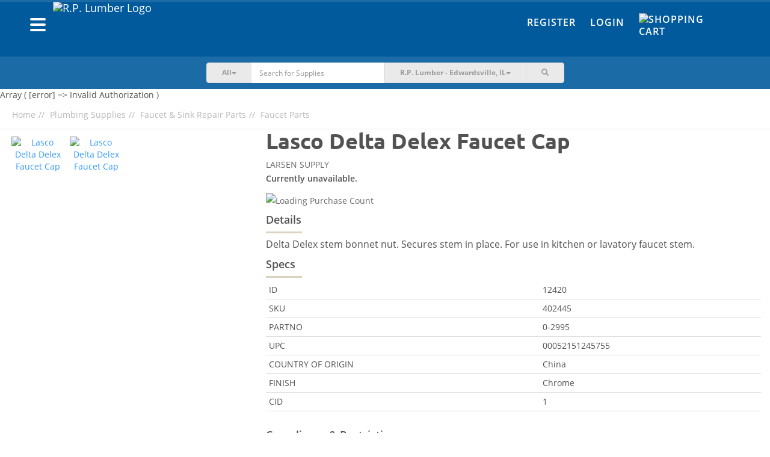

--- FILE ---
content_type: text/html; charset=UTF-8
request_url: https://shop.rplumber.com/c/plumbing-supplies/faucet-sink-repair-parts/faucet-parts/p/lasco-delta-delex-faucet-cap
body_size: 12332
content:
<!DOCTYPE html><html lang="en-US"><head><meta charset="UTF-8"/><meta http-equiv="X-UA-Compatible" content="IE=edge"><meta name="mobile-web-app-capable" content="yes" /><meta name="viewport" content="user-scalable=no, width=device-width, initial-scale=1.0, maximum-scale=1.0"><link rel="apple-touch-icon" sizes="180x180" href="/favicons/rplumber/apple-touch-icon.png"><link rel="icon" type="image/png" sizes="32x32" href="/favicons/rplumber/favicon-32x32.png"><link rel="icon" type="image/png" sizes="16x16" href="/favicons/rplumber/favicon-16x16.png"><link rel="manifest" href="/favicons/rplumber/site.webmanifest"><link rel="mask-icon" href="/favicons/rplumber/safari-pinned-tab.svg" color="#022b7a"><meta name="msapplication-TileColor" content="#fce616"><meta name="theme-color" content="#ffffff"> <meta name="csrf-param" content="_csrf"><meta name="csrf-token" content="Wh_qU6NrLN66aZbWR92OIpfGD3y9yDMzHZJv7WDivmgyTNsm4AcfuIkw_p0shMYQ8INOBNKbZ3lb112kN9GLBA=="><title>Buy Lasco Delta Delex Faucet Cap</title><script async src="https://www.googletagmanager.com/gtag/js?id=AW-655209955"></script> <script> window.dataLayer = window.dataLayer || []; function gtag(){dataLayer.push(arguments);} gtag('js', new Date()); gtag('config', 'AW-655209955'); </script><script type="text/javascript">
/* <![CDATA[ */
var BASEAPIURL = "https://eapi.supplyhog.com";
var GOOGLEMAPSEMBED = "AIzaSyBkmcSBs11cnfWOrb88kUwOciwhphEWOXU";
/* ]]> */
</script><meta name="robots" content="noindex,nofollow"><meta name="description" content="Delta Delex stem bonnet nut. Secures stem in place. For use in kitchen or lavatory faucet stem."><meta name="twitter:card" content="summary_large_image"><meta name="twitter:site" content="@SupplyHog"><meta name="twitter:title" content="Lasco Delta Delex Faucet Cap"><meta name="twitter:description" content="Delta Delex stem bonnet nut. Secures stem in place. For use in kitchen or lavatory faucet stem."><meta name="twitter:image" content="https://eapi.supplyhog.com/file-srv/img/i_3047a9e849974ece08e31a23053e87a5.jpg?o%5Bw%5D=500"><meta property="og:url" content="https://shop.rplumber.com/c/plumbing-supplies/faucet-sink-repair-parts/faucet-parts/p/lasco-delta-delex-faucet-cap"><meta property="og:type" content="product"><meta property="og:title" content="Lasco Delta Delex Faucet Cap"><meta property="og:description" content="Delta Delex stem bonnet nut. Secures stem in place. For use in kitchen or lavatory faucet stem."><meta property="og:image" content="https://eapi.supplyhog.com/file-srv/img/i_3047a9e849974ece08e31a23053e87a5.jpg"><meta property="og:locale" content="en_US"><meta property="fb:app_id" content="1728008647485734"><link href="https://shop.rplumber.com/c/plumbing-supplies/faucet-sink-repair-parts/faucet-parts/p/lasco-delta-delex-faucet-cap" rel="canonical"><link href="/minify/76424c6ec48bb19ae74b2c0f0382b63d9f290681.css?v=1761755043" rel="stylesheet"><style>.pswp{display: none;} .pswp--open{display: block;}</style><style>ul#thumbnails li img {display:none;} ul#thumbnails{list-style: none;}</style><script src="https://estatic.supplyhog.com/js/jquery/jquery-2.1.4.min.js" conditionAll="(gte IE 9) | (!IE)"></script><style type="text/css">
.navbar .nav-btn-wrapper .nav-btn {
background-color: #1a6ba6;
}
.navbar-inverse {
background-color: #005a9c;
}
.navbar-inverse-wrapper {
background-color: #005a9c;
border-top: 3px solid #1a6ba6;
}
.navbar-search {
background-color: #1a6ba6;
}
@media(max-width:767px){
.navbar-search {
background-color:#f6f6f6
}
}
.navbar-inverse .navbar-nav > li > a {
color: #fff;
}
.navbar-inverse .navbar-nav > li > a:hover,
.navbar-inverse .navbar-nav > li > a:focus {
color: #ffdd00;
}
.navbar .navbar-brand a, .navbar .navbar-brand a:visited, .navbar .navbar-brand a:active {
color: #fff;
}
.navbar-offcanvas .h1 {
color: #fff;
}
.navbar-offcanvas .offcanvas-header-menu div {
border-bottom: 1px solid #338dcf;
border-right: 1px solid #338dcf;
}
.navbar-offcanvas .offcanvas-header-menu div:last-child {
background-color: #ffdd00;
}
.navbar-offcanvas {
background-color: #005a9c;
}
.navbar-offcanvas ul li a,
.navbar-offcanvas .offcanvas-header-menu div a{
color: #fff;
}
#main-footer {
background-color: #005a9c;
}
#main-footer section h2,
#main-footer section .h2,
#main-footer .footer-heading {
color: #fff;
}
#main-footer section ul li > a, #main-footer section ul li > a:visited {
color: #fff;
}
#main-footer section ul li > a:hover {
color: #a5a5a5;
}
#main-footer .footer-copyright {
color: #fff;
}
#main-footer .footer-hr {
background-color: #fff;
}
.btn-warning {
background-color: #ffdd00;
border-color: #ccaa00;
}
.btn-warning:hover {
background-color: #f2d000;
border-color: #ccaa00;
}
.btn-danger {
background-color: #e21936;
border-color: #af0003;
}
.btn-danger:hover {
background-color: #d50c29;
border-color: #af0003;
}
.auth-tabs .nav-justified > li.active a, .auth-tabs .nav-tabs.nav-justified > li.active a {
background-color: #005a9c;
border-color: #1a6ba6;
}
</style></head><body><div id="primary-offcanvas" class="navbar-offcanvas navbar-offcanvas-touch"><div class="offcanvas-header-menu row"><div class="col-xs-5 text-center"><a href="/register"><span class=" glyphicon glyphicon-user"></span> Register</a></div><div class="col-xs-5 text-center"><a href="/login"><span class=" glyphicon glyphicon-user"></span> Login</a></div><div class="col-xs-2"><a class="offcanvas-close" href="#"><span class=" glyphicon glyphicon-remove"></span></a></div></div><ul class="offcanvas-main-menu"><li><a id="show-categories-list" href="#"><div class="row"><div class="col-xs-6">Categories</div><div class="col-xs-6 text-right"><span class="margin-right-10 glyphicon glyphicon-menu-right"></span></div></div></a></li><li><a href="/site/index">Home</a></li><li><a href="/categories">Browse Products</a></li><li><a href="/terms-of-service">Terms of Service</a></li><li><a href="/privacy-policy">Privacy Policy</a></li><li><a href="/return-refund-policy">Return & Refund Policy</a></li></ul><div class="social-wrapper"><a href="https://www.facebook.com/SupplyHog" target="_blank"><img class="social-link" src="https://estatic.supplyhog.com/svg/menu-facebook.svg" alt="SupplyHog.com on Facebook"></a><a href="https://www.twitter.com/supplyhog" target="_blank"><img class="social-link" src="https://estatic.supplyhog.com/svg/menu-twitter.svg" alt="SupplyHog.com on Twitter"></a></div></div><div id="categories-offcanvas" class="navbar-offcanvas navbar-offcanvas-touch"><div class="offcanvas-header-menu row"><div class="col-xs-10 oc-toggle text-left"><a href="#"><span class="margin-right-20 glyphicon glyphicon-menu-left"></span> Main Menu</a></div><div class="col-xs-2"><a class="offcanvas-close" href="#"><span class=" glyphicon glyphicon-remove"></span></a></div></div><div class="h1 bold">Categories</div><ul class="offcanvas-sec-menu"><li><a href="/c/animal-pet-supplies">Animal &amp; Pet Supplies</a></li><li><a href="/c/apparel-footwear">Apparel &amp; Footwear</a></li><li><a href="/c/appliances">Appliances</a></li><li><a href="/c/automotive">Automotive</a></li><li><a href="/c/building-materials">Building Materials</a></li><li><a href="/c/cleaning">Cleaning</a></li><li><a href="/c/consumables">Consumables</a></li><li><a href="/c/doors-windows">Doors &amp; Windows</a></li><li><a href="/c/electrical">Electrical</a></li><li><a href="/c/fasteners">Fasteners</a></li><li><a href="/c/grilling-outdoor-living">Grilling &amp; Outdoor Living</a></li><li><a href="/c/hardware">Hardware</a></li><li><a href="/c/heating-cooling-ventilation">Heating, Cooling &amp; Ventilation</a></li><li><a href="/c/holiday">Holiday</a></li><li><a href="/c/home-goods-decor">Home Goods &amp; Decor</a></li><li><a href="/c/kitchen-bath">Kitchen &amp; Bath</a></li><li><a href="/c/lawn-garden">Lawn &amp; Garden</a></li><li><a href="/c/lighting-ceiling-fans">Lighting &amp; Ceiling Fans</a></li><li><a href="/c/outdoor-living">Outdoor Living</a></li><li><a href="/c/outdoor-power-equipment">Outdoor Power Equipment</a></li><li><a href="/c/paint">Paint</a></li><li><a href="/c/plumbing">Plumbing</a></li><li><a href="/c/power-tools-accessories">Power Tools &amp; Accessories</a></li><li><a href="/c/storage-organization">Storage &amp; Organization</a></li><li><a href="/c/tools">Tools</a></li><li><a href="/categories"><span class=" glyphicon glyphicon-th-list"></span>&nbsp; &nbsp;All Categories</a></li></ul></div><div id="ie9" class="wrap"><noscript><div class="bg-danger margin-0 padding-20 text-center bold"><span class=" glyphicon glyphicon-exclamation-sign"></span> Our site requires JavaScript <span class=" glyphicon glyphicon-exclamation-sign"></span><br/>
We have detected that JavaScript is disabled.<br/>
Please enable JavaScript within your browser to continue.
</div></noscript><div class="container-fluid navbar-inverse-wrapper"><nav id="main-nav" class="navbar-inverse navbar" role="navigation"><div class="container"><div class="row"><div class="navbar-header col-sm-6 col-xs-9"><div class="left navbar-brand clearfix"><div class="left"><button type="button" class="navbar-oc-toggle oc-toggle"><span class="sr-only">Toggle navigation</span><span class="icon-bar"></span><span class="icon-bar"></span><span class="icon-bar"></span></button></div><a class="left" href="https://www.rplumber.com"><img class="brand-logo img-responsive pull-left rplumber-brand-logo" src="https://eapi.supplyhog.com/file-srv/img/i_455a027959a2c876b6ea274fb9e9c5d6.png" alt="R.P. Lumber Logo"></a></div></div><div class="col-sm-6 col-xs-3 navbar-right-links"><div class="hidden-xs"><ul id="w2" class="navbar-nav navbar-right nav"><li><a href="/register">Register</a></li><li><a href="/login">Login</a></li><li><a href="/cart"><div class="nav-btn-wrapper no-count"><div class="nav-btn"><span><img class="cart-link-img" src="https://estatic.supplyhog.com/svg/cart-icon.svg" alt="Shopping Cart" title="Cart" style="margin-top: -5px; width:30px; height:30px;"></span></div></div></a></li></ul>	</div><div class="visible-xs mobile-icon-nav text-right"><a class="btn-link search-toggle margin-right-10" href="#"><img class="search-link-img" src="https://estatic.supplyhog.com/svg/search-icon.svg" alt="Search Magnifying Glass" title="Search"></a><a class="btn-link" href="/cart"><img class="cart-link-img" src="https://estatic.supplyhog.com/svg/cart-icon.svg" alt="Shopping Cart" title="Cart"></a></div></div></div></div></nav></div><div class="container-fluid navbar-search store-selector-search"><div class="row margin-horizontal-0"><div class="col-xs-12 col-sm-10 col-sm-offset-1 col-md-6 col-md-offset-3"><form id="search-main-form" class="navbar-form-search" action="/search" method="GET" role="search"><div class="input-group"><div class="input-group-btn search-cat-filter"><button type="button" class="btn btn-cat-filter btn-primary dropdown-toggle" data-toggle="dropdown"><span id="cat-filter-indicator">All</span><span class="caret"></span></button><ul class="dropdown-menu" role="menu"><li><a href="#">All</a></li><li><a href="#animal-pet-supplies">Animal & Pet Supplies</a></li><li><a href="#apparel-footwear">Apparel & Footwear</a></li><li><a href="#appliances">Appliances</a></li><li><a href="#automotive">Automotive</a></li><li><a href="#building-materials">Building Materials</a></li><li><a href="#cleaning">Cleaning</a></li><li><a href="#consumables">Consumables</a></li><li><a href="#doors-windows">Doors & Windows</a></li><li><a href="#electrical">Electrical</a></li><li><a href="#fasteners">Fasteners</a></li><li><a href="#grilling-outdoor-living">Grilling & Outdoor Living</a></li><li><a href="#hardware">Hardware</a></li><li><a href="#heating-cooling-ventilation">Heating, Cooling & Ventilation</a></li><li><a href="#holiday">Holiday</a></li><li><a href="#home-goods-decor">Home Goods & Decor</a></li><li><a href="#kitchen-bath">Kitchen & Bath</a></li><li><a href="#lawn-garden">Lawn & Garden</a></li><li><a href="#lighting-ceiling-fans">Lighting & Ceiling Fans</a></li><li><a href="#outdoor-living">Outdoor Living</a></li><li><a href="#outdoor-power-equipment">Outdoor Power Equipment</a></li><li><a href="#paint">Paint</a></li><li><a href="#plumbing">Plumbing</a></li><li><a href="#power-tools-accessories">Power Tools & Accessories</a></li><li><a href="#storage-organization">Storage & Organization</a></li><li><a href="#tools">Tools</a></li></ul></div><input type="hidden" id="selected-cat-filter" name="category"><div class="form-group field-search-q"><input type="text" id="search-q" class="form-control no-border whisper-border-right" name="q" value="" placeholder="Search for Supplies"></div><button type="submit" class="btn arrow-btn visible-xs clear-fix"><img src="https://estatic.supplyhog.com/svg/large-arrow.svg" alt="Large Arrow Submit"></button><div class="input-group-btn store-selector"><button type="button" class="btn btn-store-selector btn-primary dropdown-toggle search-hidden-xs" data-toggle="dropdown"><span class="selected-store-indicator">R.P. Lumber - Edwardsville, IL</span><span class="caret"></span></button><ul class="dropdown-menu" role="menu"><li data-lat="38.9258324" data-lng="-90.1838564"><a href="/c/plumbing-supplies/faucet-sink-repair-parts/faucet-parts/p/lasco-delta-delex-faucet-cap">R.P. Lumber - Alton, IL</a></li><li data-lat="41.3533255" data-lng="-87.6318453"><a href="/c/plumbing-supplies/faucet-sink-repair-parts/faucet-parts/p/lasco-delta-delex-faucet-cap">R.P. Lumber - Beecher, IL</a></li><li data-lat="42.239619" data-lng="-88.845456"><a href="/c/plumbing-supplies/faucet-sink-repair-parts/faucet-parts/p/lasco-delta-delex-faucet-cap">R.P. Lumber - Belvidere, IL</a></li><li data-lat="38.897136" data-lng="-90.029515"><a href="/c/plumbing-supplies/faucet-sink-repair-parts/faucet-parts/p/lasco-delta-delex-faucet-cap">R.P. Lumber - Bethalto, IL</a></li><li data-lat="40.445806" data-lng="-88.989743"><a href="/c/plumbing-supplies/faucet-sink-repair-parts/faucet-parts/p/lasco-delta-delex-faucet-cap">R.P. Lumber - Bloomington, IL</a></li><li data-lat="41.511368" data-lng="-90.774895"><a href="/c/plumbing-supplies/faucet-sink-repair-parts/faucet-parts/p/lasco-delta-delex-faucet-cap">R.P. Lumber - Blue Grass, IA</a></li><li data-lat="38.1027" data-lng="-92.82258"><a href="/c/plumbing-supplies/faucet-sink-repair-parts/faucet-parts/p/lasco-delta-delex-faucet-cap">R.P. Lumber - Camdenton, MO</a></li><li data-lat="39.744087" data-lng="-94.235821"><a href="/c/plumbing-supplies/faucet-sink-repair-parts/faucet-parts/p/lasco-delta-delex-faucet-cap">R.P. Lumber - Cameron, MO</a></li><li data-lat="40.5591156" data-lng="-90.0068443"><a href="/c/plumbing-supplies/faucet-sink-repair-parts/faucet-parts/p/lasco-delta-delex-faucet-cap">R.P. Lumber - Canton, IL</a></li><li data-lat="39.2795341" data-lng="-89.8918046"><a href="/c/plumbing-supplies/faucet-sink-repair-parts/faucet-parts/p/lasco-delta-delex-faucet-cap">R.P. Lumber - Carlinville, IL</a></li><li data-lat="38.62770080566406" data-lng="-89.37460327148438"><a href="/c/plumbing-supplies/faucet-sink-repair-parts/faucet-parts/p/lasco-delta-delex-faucet-cap">R.P. Lumber - Carlyle, IL</a></li><li data-lat="40.118896" data-lng="-88.281883"><a href="/c/plumbing-supplies/faucet-sink-repair-parts/faucet-parts/p/lasco-delta-delex-faucet-cap">R.P. Lumber - Champaign, IL</a></li><li data-lat="39.6749828" data-lng="-89.7022561"><a href="/c/plumbing-supplies/faucet-sink-repair-parts/faucet-parts/p/lasco-delta-delex-faucet-cap">R.P. Lumber - Chatham, IL</a></li><li data-lat="39.78259" data-lng="-93.542305"><a href="/c/plumbing-supplies/faucet-sink-repair-parts/faucet-parts/p/lasco-delta-delex-faucet-cap">R.P. Lumber - Chillicothe, MO</a></li><li data-lat="40.1557926" data-lng="-88.9572425"><a href="/c/plumbing-supplies/faucet-sink-repair-parts/faucet-parts/p/lasco-delta-delex-faucet-cap">R.P. Lumber - Clinton, IL</a></li><li data-lat="38.388671" data-lng="-93.764833"><a href="/c/plumbing-supplies/faucet-sink-repair-parts/faucet-parts/p/lasco-delta-delex-faucet-cap">R.P. Lumber - Clinton, MO</a></li><li data-lat="43.768357" data-lng="-103.598782"><a href="/c/plumbing-supplies/faucet-sink-repair-parts/faucet-parts/p/lasco-delta-delex-faucet-cap">R.P. Lumber - Custer, SD</a></li><li data-lat="39.819901" data-lng="-88.876842"><a href="/c/plumbing-supplies/faucet-sink-repair-parts/faucet-parts/p/lasco-delta-delex-faucet-cap">R.P. Lumber - Decatur, IL</a></li><li data-lat="41.9474736" data-lng="-88.7296021"><a href="/c/plumbing-supplies/faucet-sink-repair-parts/faucet-parts/p/lasco-delta-delex-faucet-cap">R.P. Lumber - DeKalb, IL</a></li><li data-lat="41.8640904" data-lng="-89.4971844"><a href="/c/plumbing-supplies/faucet-sink-repair-parts/faucet-parts/p/lasco-delta-delex-faucet-cap">R.P. Lumber - Dixon, IL</a></li><li data-lat="38.8117737" data-lng="-89.9478766"><a href="/c/plumbing-supplies/faucet-sink-repair-parts/faucet-parts/p/lasco-delta-delex-faucet-cap">R.P. Lumber - Edwardsville, IL</a></li><li data-lat="38.3458327" data-lng="-92.5807218"><a href="/c/plumbing-supplies/faucet-sink-repair-parts/faucet-parts/p/lasco-delta-delex-faucet-cap">R.P. Lumber - Eldon, MO</a></li><li data-lat="42.666356" data-lng="-88.542203"><a href="/c/plumbing-supplies/faucet-sink-repair-parts/faucet-parts/p/lasco-delta-delex-faucet-cap">R.P. Lumber - Elkhorn, WI</a></li><li data-lat="40.7383233" data-lng="-89.0160146"><a href="/c/plumbing-supplies/faucet-sink-repair-parts/faucet-parts/p/lasco-delta-delex-faucet-cap">R.P. Lumber - El Paso, IL</a></li><li data-lat="40.744179" data-lng="-88.528806"><a href="/c/plumbing-supplies/faucet-sink-repair-parts/faucet-parts/p/lasco-delta-delex-faucet-cap">R.P. Lumber - Fairbury, IL</a></li><li data-lat="38.2103108" data-lng="-90.4064069"><a href="/c/plumbing-supplies/faucet-sink-repair-parts/faucet-parts/p/lasco-delta-delex-faucet-cap">R.P. Lumber - Festus, MO</a></li><li data-lat="40.916987" data-lng="-90.305175"><a href="/c/plumbing-supplies/faucet-sink-repair-parts/faucet-parts/p/lasco-delta-delex-faucet-cap">R.P. Lumber - Galesburg, IL</a></li><li data-lat="38.887222" data-lng="-89.3995696"><a href="/c/plumbing-supplies/faucet-sink-repair-parts/faucet-parts/p/lasco-delta-delex-faucet-cap">R.P. Lumber - Greenville, IL</a></li><li data-lat="41.7426" data-lng="-92.7275"><a href="/c/plumbing-supplies/faucet-sink-repair-parts/faucet-parts/p/lasco-delta-delex-faucet-cap">R.P. Lumber - Grinnell, IA</a></li><li data-lat="37.743077" data-lng="-88.526"><a href="/c/plumbing-supplies/faucet-sink-repair-parts/faucet-parts/p/lasco-delta-delex-faucet-cap">R.P. Lumber - Harrisburg, IL</a></li><li data-lat="38.6630525" data-lng="-94.3650168"><a href="/c/plumbing-supplies/faucet-sink-repair-parts/faucet-parts/p/lasco-delta-delex-faucet-cap">R.P. Lumber - Harrisonville, MO</a></li><li data-lat="38.7516978" data-lng="-89.6801984"><a href="/c/plumbing-supplies/faucet-sink-repair-parts/faucet-parts/p/lasco-delta-delex-faucet-cap">R.P. Lumber - Highland, IL</a></li><li data-lat="39.141816" data-lng="-89.488401"><a href="/c/plumbing-supplies/faucet-sink-repair-parts/faucet-parts/p/lasco-delta-delex-faucet-cap">R.P. Lumber - Hillsboro, IL</a></li><li data-lat="37.3934" data-lng="-89.6693"><a href="/c/plumbing-supplies/faucet-sink-repair-parts/faucet-parts/p/lasco-delta-delex-faucet-cap">R.P. Lumber - Jackson, MO</a></li><li data-lat="39.7215142" data-lng="-90.2480742"><a href="/c/plumbing-supplies/faucet-sink-repair-parts/faucet-parts/p/lasco-delta-delex-faucet-cap">R.P. Lumber - Jacksonville, IL</a></li><li data-lat="39.0730724" data-lng="-90.3230056"><a href="/c/plumbing-supplies/faucet-sink-repair-parts/faucet-parts/p/lasco-delta-delex-faucet-cap">R.P. Lumber - Jerseyville, IL</a></li><li data-lat="37.1936697" data-lng="-89.550505"><a href="/c/plumbing-supplies/faucet-sink-repair-parts/faucet-parts/p/lasco-delta-delex-faucet-cap">R.P. Lumber - Kelso, MO</a></li><li data-lat="41.024689" data-lng="-89.411565"><a href="/c/plumbing-supplies/faucet-sink-repair-parts/faucet-parts/p/lasco-delta-delex-faucet-cap">R.P. Lumber - Lacon, IL</a></li><li data-lat="38.5988569" data-lng="-89.8066292"><a href="/c/plumbing-supplies/faucet-sink-repair-parts/faucet-parts/p/lasco-delta-delex-faucet-cap">R.P. Lumber - Lebanon, IL</a></li><li data-lat="37.660598" data-lng="-92.650053"><a href="/c/plumbing-supplies/faucet-sink-repair-parts/faucet-parts/p/lasco-delta-delex-faucet-cap">R.P. Lumber - Lebanon, MO</a></li><li data-lat="40.1583812" data-lng="-89.3739196"><a href="/c/plumbing-supplies/faucet-sink-repair-parts/faucet-parts/p/lasco-delta-delex-faucet-cap">R.P. Lumber - Lincoln, IL</a></li><li data-lat="39.1760446" data-lng="-89.6737246"><a href="/c/plumbing-supplies/faucet-sink-repair-parts/faucet-parts/p/lasco-delta-delex-faucet-cap">R.P. Lumber - Litchfield, IL</a></li><li data-lat="40.45996" data-lng="-90.639332"><a href="/c/plumbing-supplies/faucet-sink-repair-parts/faucet-parts/p/lasco-delta-delex-faucet-cap">R.P. Lumber - Macomb, IL</a></li><li data-lat="39.1083158" data-lng="-93.2129129"><a href="/c/plumbing-supplies/faucet-sink-repair-parts/faucet-parts/p/lasco-delta-delex-faucet-cap">R.P. Lumber - Marshall, MO</a></li><li data-lat="39.4305286" data-lng="-88.3805541"><a href="/c/plumbing-supplies/faucet-sink-repair-parts/faucet-parts/p/lasco-delta-delex-faucet-cap">R.P. Lumber - Mattoon, IL</a></li><li data-lat="41.00834" data-lng="-91.16526"><a href="/c/plumbing-supplies/faucet-sink-repair-parts/faucet-parts/p/lasco-delta-delex-faucet-cap">R.P. Lumber - Mediapolis, IA</a></li><li data-lat="41.5499863" data-lng="-89.1161875"><a href="/c/plumbing-supplies/faucet-sink-repair-parts/faucet-parts/p/lasco-delta-delex-faucet-cap">R.P. Lumber - Mendota, IL</a></li><li data-lat="39.4426674" data-lng="-92.4290978"><a href="/c/plumbing-supplies/faucet-sink-repair-parts/faucet-parts/p/lasco-delta-delex-faucet-cap">R.P. Lumber - Moberly, MO</a></li><li data-lat="40.864138" data-lng="-86.877464"><a href="/c/plumbing-supplies/faucet-sink-repair-parts/faucet-parts/p/lasco-delta-delex-faucet-cap">R.P. Lumber - Monon, IN</a></li><li data-lat="40.0177715" data-lng="-88.5747164"><a href="/c/plumbing-supplies/faucet-sink-repair-parts/faucet-parts/p/lasco-delta-delex-faucet-cap">R.P. Lumber - Monticello, IL</a></li><li data-lat="40.743822" data-lng="-86.780997"><a href="/c/plumbing-supplies/faucet-sink-repair-parts/faucet-parts/p/lasco-delta-delex-faucet-cap">R.P. Lumber - Monticello, IN</a></li><li data-lat="40.6203426" data-lng="-89.4738638"><a href="/c/plumbing-supplies/faucet-sink-repair-parts/faucet-parts/p/lasco-delta-delex-faucet-cap">R.P. Lumber - Morton, IL</a></li><li data-lat="40.713186" data-lng="-94.238572"><a href="/c/plumbing-supplies/faucet-sink-repair-parts/faucet-parts/p/lasco-delta-delex-faucet-cap">R.P. Lumber - Mount Ayr, IA</a></li><li data-lat="38.412827" data-lng="-87.77318"><a href="/c/plumbing-supplies/faucet-sink-repair-parts/faucet-parts/p/lasco-delta-delex-faucet-cap">R.P. Lumber - Mt Carmel, IL</a></li><li data-lat="42.087459" data-lng="-89.977551"><a href="/c/plumbing-supplies/faucet-sink-repair-parts/faucet-parts/p/lasco-delta-delex-faucet-cap">R.P. Lumber - Mt. Carroll, IL</a></li><li data-lat="38.309057" data-lng="-88.976393"><a href="/c/plumbing-supplies/faucet-sink-repair-parts/faucet-parts/p/lasco-delta-delex-faucet-cap">R.P. Lumber - Mt. Vernon, IL</a></li><li data-lat="37.102916" data-lng="-93.825238"><a href="/c/plumbing-supplies/faucet-sink-repair-parts/faucet-parts/p/lasco-delta-delex-faucet-cap">R.P. Lumber - Mt. Vernon, MO</a></li><li data-lat="37.756245" data-lng="-89.271542"><a href="/c/plumbing-supplies/faucet-sink-repair-parts/faucet-parts/p/lasco-delta-delex-faucet-cap">R.P. Lumber - Murphysboro, IL</a></li><li data-lat="37.836497" data-lng="-94.328863"><a href="/c/plumbing-supplies/faucet-sink-repair-parts/faucet-parts/p/lasco-delta-delex-faucet-cap">R.P. Lumber - Nevada, MO</a></li><li data-lat="43.1102" data-lng="-88.5042"><a href="/c/plumbing-supplies/faucet-sink-repair-parts/faucet-parts/p/lasco-delta-delex-faucet-cap">R.P. Lumber - Oconomowoc, WI</a></li><li data-lat="38.619586" data-lng="-89.039861"><a href="/c/plumbing-supplies/faucet-sink-repair-parts/faucet-parts/p/lasco-delta-delex-faucet-cap">R.P. Lumber - Odin, IL</a></li><li data-lat="38.114851" data-lng="-92.691829"><a href="/c/plumbing-supplies/faucet-sink-repair-parts/faucet-parts/p/lasco-delta-delex-faucet-cap">R.P. Lumber - Osage Beach, MO</a></li><li data-lat="41.2969" data-lng="-92.6632"><a href="/c/plumbing-supplies/faucet-sink-repair-parts/faucet-parts/p/lasco-delta-delex-faucet-cap">R.P. Lumber - Oskaloosa, IA</a></li><li data-lat="41.3691091" data-lng="-88.8355897"><a href="/c/plumbing-supplies/faucet-sink-repair-parts/faucet-parts/p/lasco-delta-delex-faucet-cap">R.P. Lumber - Ottawa, IL</a></li><li data-lat="39.391512" data-lng="-89.086027"><a href="/c/plumbing-supplies/faucet-sink-repair-parts/faucet-parts/p/lasco-delta-delex-faucet-cap">R.P. Lumber - Pana, IL</a></li><li data-lat="39.6036906" data-lng="-87.6884649"><a href="/c/plumbing-supplies/faucet-sink-repair-parts/faucet-parts/p/lasco-delta-delex-faucet-cap">R.P. Lumber - Paris, IL</a></li><li data-lat="37.8427865" data-lng="-90.4971381"><a href="/c/plumbing-supplies/faucet-sink-repair-parts/faucet-parts/p/lasco-delta-delex-faucet-cap">R.P. Lumber - Park Hills, MO</a></li><li data-lat="37.7257333" data-lng="-89.8717423"><a href="/c/plumbing-supplies/faucet-sink-repair-parts/faucet-parts/p/lasco-delta-delex-faucet-cap">R.P. Lumber - Perryville, MO</a></li><li data-lat="39.564004" data-lng="-94.457633"><a href="/c/plumbing-supplies/faucet-sink-repair-parts/faucet-parts/p/lasco-delta-delex-faucet-cap">R.P. Lumber - Plattsburg, MO</a></li><li data-lat="40.866151" data-lng="-88.6762883"><a href="/c/plumbing-supplies/faucet-sink-repair-parts/faucet-parts/p/lasco-delta-delex-faucet-cap">R.P. Lumber - Pontiac, IL</a></li><li data-lat="36.790442" data-lng="-90.433614"><a href="/c/plumbing-supplies/faucet-sink-repair-parts/faucet-parts/p/lasco-delta-delex-faucet-cap">R.P. Lumber - Poplar Bluff, MO</a></li><li data-lat="44.7521115" data-lng="-108.7585616"><a href="/c/plumbing-supplies/faucet-sink-repair-parts/faucet-parts/p/lasco-delta-delex-faucet-cap">R.P. Lumber - Powell, WY</a></li><li data-lat="41.387676" data-lng="-89.463944"><a href="/c/plumbing-supplies/faucet-sink-repair-parts/faucet-parts/p/lasco-delta-delex-faucet-cap">R.P. Lumber - Princeton, IL</a></li><li data-lat="39.9338696" data-lng="-91.3643759"><a href="/c/plumbing-supplies/faucet-sink-repair-parts/faucet-parts/p/lasco-delta-delex-faucet-cap">R.P. Lumber - Quincy, IL</a></li><li data-lat="41.790715" data-lng="-107.219996"><a href="/c/plumbing-supplies/faucet-sink-repair-parts/faucet-parts/p/lasco-delta-delex-faucet-cap">R.P. Lumber - Rawlins, WY</a></li><li data-lat="39.007022" data-lng="-87.7069998"><a href="/c/plumbing-supplies/faucet-sink-repair-parts/faucet-parts/p/lasco-delta-delex-faucet-cap">R.P. Lumber - Robinson, IL</a></li><li data-lat="41.456177" data-lng="-106.807833"><a href="/c/plumbing-supplies/faucet-sink-repair-parts/faucet-parts/p/lasco-delta-delex-faucet-cap">R.P. Lumber - Saratoga, WY</a></li><li data-lat="41.5116" data-lng="-90.4096"><a href="/c/plumbing-supplies/faucet-sink-repair-parts/faucet-parts/p/lasco-delta-delex-faucet-cap">R.P. Lumber - Silvis, IL</a></li><li data-lat="38.1393" data-lng="-89.7034"><a href="/c/plumbing-supplies/faucet-sink-repair-parts/faucet-parts/p/lasco-delta-delex-faucet-cap">R.P. Lumber - Sparta, IL</a></li><li data-lat="39.0094218" data-lng="-89.7908519"><a href="/c/plumbing-supplies/faucet-sink-repair-parts/faucet-parts/p/lasco-delta-delex-faucet-cap">R.P. Lumber - Staunton, IL</a></li><li data-lat="41.1511947" data-lng="-88.8359144"><a href="/c/plumbing-supplies/faucet-sink-repair-parts/faucet-parts/p/lasco-delta-delex-faucet-cap">R.P. Lumber - Streator, IL</a></li><li data-lat="39.567392" data-lng="-89.318478"><a href="/c/plumbing-supplies/faucet-sink-repair-parts/faucet-parts/p/lasco-delta-delex-faucet-cap">R.P. Lumber - Taylorville, IL</a></li><li data-lat="38.716334" data-lng="-89.910091"><a href="/c/plumbing-supplies/faucet-sink-repair-parts/faucet-parts/p/lasco-delta-delex-faucet-cap">R.P. Lumber - Troy, IL</a></li><li data-lat="38.985791" data-lng="-90.979628"><a href="/c/plumbing-supplies/faucet-sink-repair-parts/faucet-parts/p/lasco-delta-delex-faucet-cap">R.P. Lumber - Troy, MO</a></li><li data-lat="38.964989" data-lng="-89.129108"><a href="/c/plumbing-supplies/faucet-sink-repair-parts/faucet-parts/p/lasco-delta-delex-faucet-cap">R.P. Lumber - Vandalia, IL</a></li><li data-lat="40.7032129" data-lng="-89.395996"><a href="/c/plumbing-supplies/faucet-sink-repair-parts/faucet-parts/p/lasco-delta-delex-faucet-cap">R.P. Lumber - Washington, IL</a></li><li data-lat="38.322603" data-lng="-90.145062"><a href="/c/plumbing-supplies/faucet-sink-repair-parts/faucet-parts/p/lasco-delta-delex-faucet-cap">R.P. Lumber - Waterloo, IL</a></li><li data-lat="40.776858" data-lng="-87.709879"><a href="/c/plumbing-supplies/faucet-sink-repair-parts/faucet-parts/p/lasco-delta-delex-faucet-cap">R.P. Lumber - Watseka, IL</a></li><li data-lat="36.731467" data-lng="-91.878993"><a href="/c/plumbing-supplies/faucet-sink-repair-parts/faucet-parts/p/lasco-delta-delex-faucet-cap">R.P. Lumber - West Plains, MO</a></li><li data-lat="40.0298691" data-lng="-87.6381408"><a href="/c/plumbing-supplies/faucet-sink-repair-parts/faucet-parts/p/lasco-delta-delex-faucet-cap">R.P. Lumber - Westville, IL</a></li><li data-lat="42.2696" data-lng="-88.3616"><a href="/c/plumbing-supplies/faucet-sink-repair-parts/faucet-parts/p/lasco-delta-delex-faucet-cap">R.P. Lumber - Woodstock, IL</a></li></ul></div><div class="form-group field-search-h"><input type="hidden" id="search-h" class="form-control" name="h" value="R.P. Lumber - Edwardsville, IL"><p class="help-block help-block-error"></p></div><div class="visible-xs"><div class="input-group-btn store-selector"><button type="button" class="btn btn-store-selector btn-primary dropdown-toggle visible-xs" data-toggle="dropdown"><span class="selected-store-indicator">R.P. Lumber - Edwardsville, IL</span><span class="caret"></span></button><ul class="dropdown-menu" role="menu"><li data-lat="38.9258324" data-lng="-90.1838564"><a href="/c/plumbing-supplies/faucet-sink-repair-parts/faucet-parts/p/lasco-delta-delex-faucet-cap">R.P. Lumber - Alton, IL</a></li><li data-lat="41.3533255" data-lng="-87.6318453"><a href="/c/plumbing-supplies/faucet-sink-repair-parts/faucet-parts/p/lasco-delta-delex-faucet-cap">R.P. Lumber - Beecher, IL</a></li><li data-lat="42.239619" data-lng="-88.845456"><a href="/c/plumbing-supplies/faucet-sink-repair-parts/faucet-parts/p/lasco-delta-delex-faucet-cap">R.P. Lumber - Belvidere, IL</a></li><li data-lat="38.897136" data-lng="-90.029515"><a href="/c/plumbing-supplies/faucet-sink-repair-parts/faucet-parts/p/lasco-delta-delex-faucet-cap">R.P. Lumber - Bethalto, IL</a></li><li data-lat="40.445806" data-lng="-88.989743"><a href="/c/plumbing-supplies/faucet-sink-repair-parts/faucet-parts/p/lasco-delta-delex-faucet-cap">R.P. Lumber - Bloomington, IL</a></li><li data-lat="41.511368" data-lng="-90.774895"><a href="/c/plumbing-supplies/faucet-sink-repair-parts/faucet-parts/p/lasco-delta-delex-faucet-cap">R.P. Lumber - Blue Grass, IA</a></li><li data-lat="38.1027" data-lng="-92.82258"><a href="/c/plumbing-supplies/faucet-sink-repair-parts/faucet-parts/p/lasco-delta-delex-faucet-cap">R.P. Lumber - Camdenton, MO</a></li><li data-lat="39.744087" data-lng="-94.235821"><a href="/c/plumbing-supplies/faucet-sink-repair-parts/faucet-parts/p/lasco-delta-delex-faucet-cap">R.P. Lumber - Cameron, MO</a></li><li data-lat="40.5591156" data-lng="-90.0068443"><a href="/c/plumbing-supplies/faucet-sink-repair-parts/faucet-parts/p/lasco-delta-delex-faucet-cap">R.P. Lumber - Canton, IL</a></li><li data-lat="39.2795341" data-lng="-89.8918046"><a href="/c/plumbing-supplies/faucet-sink-repair-parts/faucet-parts/p/lasco-delta-delex-faucet-cap">R.P. Lumber - Carlinville, IL</a></li><li data-lat="38.62770080566406" data-lng="-89.37460327148438"><a href="/c/plumbing-supplies/faucet-sink-repair-parts/faucet-parts/p/lasco-delta-delex-faucet-cap">R.P. Lumber - Carlyle, IL</a></li><li data-lat="40.118896" data-lng="-88.281883"><a href="/c/plumbing-supplies/faucet-sink-repair-parts/faucet-parts/p/lasco-delta-delex-faucet-cap">R.P. Lumber - Champaign, IL</a></li><li data-lat="39.6749828" data-lng="-89.7022561"><a href="/c/plumbing-supplies/faucet-sink-repair-parts/faucet-parts/p/lasco-delta-delex-faucet-cap">R.P. Lumber - Chatham, IL</a></li><li data-lat="39.78259" data-lng="-93.542305"><a href="/c/plumbing-supplies/faucet-sink-repair-parts/faucet-parts/p/lasco-delta-delex-faucet-cap">R.P. Lumber - Chillicothe, MO</a></li><li data-lat="40.1557926" data-lng="-88.9572425"><a href="/c/plumbing-supplies/faucet-sink-repair-parts/faucet-parts/p/lasco-delta-delex-faucet-cap">R.P. Lumber - Clinton, IL</a></li><li data-lat="38.388671" data-lng="-93.764833"><a href="/c/plumbing-supplies/faucet-sink-repair-parts/faucet-parts/p/lasco-delta-delex-faucet-cap">R.P. Lumber - Clinton, MO</a></li><li data-lat="43.768357" data-lng="-103.598782"><a href="/c/plumbing-supplies/faucet-sink-repair-parts/faucet-parts/p/lasco-delta-delex-faucet-cap">R.P. Lumber - Custer, SD</a></li><li data-lat="39.819901" data-lng="-88.876842"><a href="/c/plumbing-supplies/faucet-sink-repair-parts/faucet-parts/p/lasco-delta-delex-faucet-cap">R.P. Lumber - Decatur, IL</a></li><li data-lat="41.9474736" data-lng="-88.7296021"><a href="/c/plumbing-supplies/faucet-sink-repair-parts/faucet-parts/p/lasco-delta-delex-faucet-cap">R.P. Lumber - DeKalb, IL</a></li><li data-lat="41.8640904" data-lng="-89.4971844"><a href="/c/plumbing-supplies/faucet-sink-repair-parts/faucet-parts/p/lasco-delta-delex-faucet-cap">R.P. Lumber - Dixon, IL</a></li><li data-lat="38.8117737" data-lng="-89.9478766"><a href="/c/plumbing-supplies/faucet-sink-repair-parts/faucet-parts/p/lasco-delta-delex-faucet-cap">R.P. Lumber - Edwardsville, IL</a></li><li data-lat="38.3458327" data-lng="-92.5807218"><a href="/c/plumbing-supplies/faucet-sink-repair-parts/faucet-parts/p/lasco-delta-delex-faucet-cap">R.P. Lumber - Eldon, MO</a></li><li data-lat="42.666356" data-lng="-88.542203"><a href="/c/plumbing-supplies/faucet-sink-repair-parts/faucet-parts/p/lasco-delta-delex-faucet-cap">R.P. Lumber - Elkhorn, WI</a></li><li data-lat="40.7383233" data-lng="-89.0160146"><a href="/c/plumbing-supplies/faucet-sink-repair-parts/faucet-parts/p/lasco-delta-delex-faucet-cap">R.P. Lumber - El Paso, IL</a></li><li data-lat="40.744179" data-lng="-88.528806"><a href="/c/plumbing-supplies/faucet-sink-repair-parts/faucet-parts/p/lasco-delta-delex-faucet-cap">R.P. Lumber - Fairbury, IL</a></li><li data-lat="38.2103108" data-lng="-90.4064069"><a href="/c/plumbing-supplies/faucet-sink-repair-parts/faucet-parts/p/lasco-delta-delex-faucet-cap">R.P. Lumber - Festus, MO</a></li><li data-lat="40.916987" data-lng="-90.305175"><a href="/c/plumbing-supplies/faucet-sink-repair-parts/faucet-parts/p/lasco-delta-delex-faucet-cap">R.P. Lumber - Galesburg, IL</a></li><li data-lat="38.887222" data-lng="-89.3995696"><a href="/c/plumbing-supplies/faucet-sink-repair-parts/faucet-parts/p/lasco-delta-delex-faucet-cap">R.P. Lumber - Greenville, IL</a></li><li data-lat="41.7426" data-lng="-92.7275"><a href="/c/plumbing-supplies/faucet-sink-repair-parts/faucet-parts/p/lasco-delta-delex-faucet-cap">R.P. Lumber - Grinnell, IA</a></li><li data-lat="37.743077" data-lng="-88.526"><a href="/c/plumbing-supplies/faucet-sink-repair-parts/faucet-parts/p/lasco-delta-delex-faucet-cap">R.P. Lumber - Harrisburg, IL</a></li><li data-lat="38.6630525" data-lng="-94.3650168"><a href="/c/plumbing-supplies/faucet-sink-repair-parts/faucet-parts/p/lasco-delta-delex-faucet-cap">R.P. Lumber - Harrisonville, MO</a></li><li data-lat="38.7516978" data-lng="-89.6801984"><a href="/c/plumbing-supplies/faucet-sink-repair-parts/faucet-parts/p/lasco-delta-delex-faucet-cap">R.P. Lumber - Highland, IL</a></li><li data-lat="39.141816" data-lng="-89.488401"><a href="/c/plumbing-supplies/faucet-sink-repair-parts/faucet-parts/p/lasco-delta-delex-faucet-cap">R.P. Lumber - Hillsboro, IL</a></li><li data-lat="37.3934" data-lng="-89.6693"><a href="/c/plumbing-supplies/faucet-sink-repair-parts/faucet-parts/p/lasco-delta-delex-faucet-cap">R.P. Lumber - Jackson, MO</a></li><li data-lat="39.7215142" data-lng="-90.2480742"><a href="/c/plumbing-supplies/faucet-sink-repair-parts/faucet-parts/p/lasco-delta-delex-faucet-cap">R.P. Lumber - Jacksonville, IL</a></li><li data-lat="39.0730724" data-lng="-90.3230056"><a href="/c/plumbing-supplies/faucet-sink-repair-parts/faucet-parts/p/lasco-delta-delex-faucet-cap">R.P. Lumber - Jerseyville, IL</a></li><li data-lat="37.1936697" data-lng="-89.550505"><a href="/c/plumbing-supplies/faucet-sink-repair-parts/faucet-parts/p/lasco-delta-delex-faucet-cap">R.P. Lumber - Kelso, MO</a></li><li data-lat="41.024689" data-lng="-89.411565"><a href="/c/plumbing-supplies/faucet-sink-repair-parts/faucet-parts/p/lasco-delta-delex-faucet-cap">R.P. Lumber - Lacon, IL</a></li><li data-lat="38.5988569" data-lng="-89.8066292"><a href="/c/plumbing-supplies/faucet-sink-repair-parts/faucet-parts/p/lasco-delta-delex-faucet-cap">R.P. Lumber - Lebanon, IL</a></li><li data-lat="37.660598" data-lng="-92.650053"><a href="/c/plumbing-supplies/faucet-sink-repair-parts/faucet-parts/p/lasco-delta-delex-faucet-cap">R.P. Lumber - Lebanon, MO</a></li><li data-lat="40.1583812" data-lng="-89.3739196"><a href="/c/plumbing-supplies/faucet-sink-repair-parts/faucet-parts/p/lasco-delta-delex-faucet-cap">R.P. Lumber - Lincoln, IL</a></li><li data-lat="39.1760446" data-lng="-89.6737246"><a href="/c/plumbing-supplies/faucet-sink-repair-parts/faucet-parts/p/lasco-delta-delex-faucet-cap">R.P. Lumber - Litchfield, IL</a></li><li data-lat="40.45996" data-lng="-90.639332"><a href="/c/plumbing-supplies/faucet-sink-repair-parts/faucet-parts/p/lasco-delta-delex-faucet-cap">R.P. Lumber - Macomb, IL</a></li><li data-lat="39.1083158" data-lng="-93.2129129"><a href="/c/plumbing-supplies/faucet-sink-repair-parts/faucet-parts/p/lasco-delta-delex-faucet-cap">R.P. Lumber - Marshall, MO</a></li><li data-lat="39.4305286" data-lng="-88.3805541"><a href="/c/plumbing-supplies/faucet-sink-repair-parts/faucet-parts/p/lasco-delta-delex-faucet-cap">R.P. Lumber - Mattoon, IL</a></li><li data-lat="41.00834" data-lng="-91.16526"><a href="/c/plumbing-supplies/faucet-sink-repair-parts/faucet-parts/p/lasco-delta-delex-faucet-cap">R.P. Lumber - Mediapolis, IA</a></li><li data-lat="41.5499863" data-lng="-89.1161875"><a href="/c/plumbing-supplies/faucet-sink-repair-parts/faucet-parts/p/lasco-delta-delex-faucet-cap">R.P. Lumber - Mendota, IL</a></li><li data-lat="39.4426674" data-lng="-92.4290978"><a href="/c/plumbing-supplies/faucet-sink-repair-parts/faucet-parts/p/lasco-delta-delex-faucet-cap">R.P. Lumber - Moberly, MO</a></li><li data-lat="40.864138" data-lng="-86.877464"><a href="/c/plumbing-supplies/faucet-sink-repair-parts/faucet-parts/p/lasco-delta-delex-faucet-cap">R.P. Lumber - Monon, IN</a></li><li data-lat="40.0177715" data-lng="-88.5747164"><a href="/c/plumbing-supplies/faucet-sink-repair-parts/faucet-parts/p/lasco-delta-delex-faucet-cap">R.P. Lumber - Monticello, IL</a></li><li data-lat="40.743822" data-lng="-86.780997"><a href="/c/plumbing-supplies/faucet-sink-repair-parts/faucet-parts/p/lasco-delta-delex-faucet-cap">R.P. Lumber - Monticello, IN</a></li><li data-lat="40.6203426" data-lng="-89.4738638"><a href="/c/plumbing-supplies/faucet-sink-repair-parts/faucet-parts/p/lasco-delta-delex-faucet-cap">R.P. Lumber - Morton, IL</a></li><li data-lat="40.713186" data-lng="-94.238572"><a href="/c/plumbing-supplies/faucet-sink-repair-parts/faucet-parts/p/lasco-delta-delex-faucet-cap">R.P. Lumber - Mount Ayr, IA</a></li><li data-lat="38.412827" data-lng="-87.77318"><a href="/c/plumbing-supplies/faucet-sink-repair-parts/faucet-parts/p/lasco-delta-delex-faucet-cap">R.P. Lumber - Mt Carmel, IL</a></li><li data-lat="42.087459" data-lng="-89.977551"><a href="/c/plumbing-supplies/faucet-sink-repair-parts/faucet-parts/p/lasco-delta-delex-faucet-cap">R.P. Lumber - Mt. Carroll, IL</a></li><li data-lat="38.309057" data-lng="-88.976393"><a href="/c/plumbing-supplies/faucet-sink-repair-parts/faucet-parts/p/lasco-delta-delex-faucet-cap">R.P. Lumber - Mt. Vernon, IL</a></li><li data-lat="37.102916" data-lng="-93.825238"><a href="/c/plumbing-supplies/faucet-sink-repair-parts/faucet-parts/p/lasco-delta-delex-faucet-cap">R.P. Lumber - Mt. Vernon, MO</a></li><li data-lat="37.756245" data-lng="-89.271542"><a href="/c/plumbing-supplies/faucet-sink-repair-parts/faucet-parts/p/lasco-delta-delex-faucet-cap">R.P. Lumber - Murphysboro, IL</a></li><li data-lat="37.836497" data-lng="-94.328863"><a href="/c/plumbing-supplies/faucet-sink-repair-parts/faucet-parts/p/lasco-delta-delex-faucet-cap">R.P. Lumber - Nevada, MO</a></li><li data-lat="43.1102" data-lng="-88.5042"><a href="/c/plumbing-supplies/faucet-sink-repair-parts/faucet-parts/p/lasco-delta-delex-faucet-cap">R.P. Lumber - Oconomowoc, WI</a></li><li data-lat="38.619586" data-lng="-89.039861"><a href="/c/plumbing-supplies/faucet-sink-repair-parts/faucet-parts/p/lasco-delta-delex-faucet-cap">R.P. Lumber - Odin, IL</a></li><li data-lat="38.114851" data-lng="-92.691829"><a href="/c/plumbing-supplies/faucet-sink-repair-parts/faucet-parts/p/lasco-delta-delex-faucet-cap">R.P. Lumber - Osage Beach, MO</a></li><li data-lat="41.2969" data-lng="-92.6632"><a href="/c/plumbing-supplies/faucet-sink-repair-parts/faucet-parts/p/lasco-delta-delex-faucet-cap">R.P. Lumber - Oskaloosa, IA</a></li><li data-lat="41.3691091" data-lng="-88.8355897"><a href="/c/plumbing-supplies/faucet-sink-repair-parts/faucet-parts/p/lasco-delta-delex-faucet-cap">R.P. Lumber - Ottawa, IL</a></li><li data-lat="39.391512" data-lng="-89.086027"><a href="/c/plumbing-supplies/faucet-sink-repair-parts/faucet-parts/p/lasco-delta-delex-faucet-cap">R.P. Lumber - Pana, IL</a></li><li data-lat="39.6036906" data-lng="-87.6884649"><a href="/c/plumbing-supplies/faucet-sink-repair-parts/faucet-parts/p/lasco-delta-delex-faucet-cap">R.P. Lumber - Paris, IL</a></li><li data-lat="37.8427865" data-lng="-90.4971381"><a href="/c/plumbing-supplies/faucet-sink-repair-parts/faucet-parts/p/lasco-delta-delex-faucet-cap">R.P. Lumber - Park Hills, MO</a></li><li data-lat="37.7257333" data-lng="-89.8717423"><a href="/c/plumbing-supplies/faucet-sink-repair-parts/faucet-parts/p/lasco-delta-delex-faucet-cap">R.P. Lumber - Perryville, MO</a></li><li data-lat="39.564004" data-lng="-94.457633"><a href="/c/plumbing-supplies/faucet-sink-repair-parts/faucet-parts/p/lasco-delta-delex-faucet-cap">R.P. Lumber - Plattsburg, MO</a></li><li data-lat="40.866151" data-lng="-88.6762883"><a href="/c/plumbing-supplies/faucet-sink-repair-parts/faucet-parts/p/lasco-delta-delex-faucet-cap">R.P. Lumber - Pontiac, IL</a></li><li data-lat="36.790442" data-lng="-90.433614"><a href="/c/plumbing-supplies/faucet-sink-repair-parts/faucet-parts/p/lasco-delta-delex-faucet-cap">R.P. Lumber - Poplar Bluff, MO</a></li><li data-lat="44.7521115" data-lng="-108.7585616"><a href="/c/plumbing-supplies/faucet-sink-repair-parts/faucet-parts/p/lasco-delta-delex-faucet-cap">R.P. Lumber - Powell, WY</a></li><li data-lat="41.387676" data-lng="-89.463944"><a href="/c/plumbing-supplies/faucet-sink-repair-parts/faucet-parts/p/lasco-delta-delex-faucet-cap">R.P. Lumber - Princeton, IL</a></li><li data-lat="39.9338696" data-lng="-91.3643759"><a href="/c/plumbing-supplies/faucet-sink-repair-parts/faucet-parts/p/lasco-delta-delex-faucet-cap">R.P. Lumber - Quincy, IL</a></li><li data-lat="41.790715" data-lng="-107.219996"><a href="/c/plumbing-supplies/faucet-sink-repair-parts/faucet-parts/p/lasco-delta-delex-faucet-cap">R.P. Lumber - Rawlins, WY</a></li><li data-lat="39.007022" data-lng="-87.7069998"><a href="/c/plumbing-supplies/faucet-sink-repair-parts/faucet-parts/p/lasco-delta-delex-faucet-cap">R.P. Lumber - Robinson, IL</a></li><li data-lat="41.456177" data-lng="-106.807833"><a href="/c/plumbing-supplies/faucet-sink-repair-parts/faucet-parts/p/lasco-delta-delex-faucet-cap">R.P. Lumber - Saratoga, WY</a></li><li data-lat="41.5116" data-lng="-90.4096"><a href="/c/plumbing-supplies/faucet-sink-repair-parts/faucet-parts/p/lasco-delta-delex-faucet-cap">R.P. Lumber - Silvis, IL</a></li><li data-lat="38.1393" data-lng="-89.7034"><a href="/c/plumbing-supplies/faucet-sink-repair-parts/faucet-parts/p/lasco-delta-delex-faucet-cap">R.P. Lumber - Sparta, IL</a></li><li data-lat="39.0094218" data-lng="-89.7908519"><a href="/c/plumbing-supplies/faucet-sink-repair-parts/faucet-parts/p/lasco-delta-delex-faucet-cap">R.P. Lumber - Staunton, IL</a></li><li data-lat="41.1511947" data-lng="-88.8359144"><a href="/c/plumbing-supplies/faucet-sink-repair-parts/faucet-parts/p/lasco-delta-delex-faucet-cap">R.P. Lumber - Streator, IL</a></li><li data-lat="39.567392" data-lng="-89.318478"><a href="/c/plumbing-supplies/faucet-sink-repair-parts/faucet-parts/p/lasco-delta-delex-faucet-cap">R.P. Lumber - Taylorville, IL</a></li><li data-lat="38.716334" data-lng="-89.910091"><a href="/c/plumbing-supplies/faucet-sink-repair-parts/faucet-parts/p/lasco-delta-delex-faucet-cap">R.P. Lumber - Troy, IL</a></li><li data-lat="38.985791" data-lng="-90.979628"><a href="/c/plumbing-supplies/faucet-sink-repair-parts/faucet-parts/p/lasco-delta-delex-faucet-cap">R.P. Lumber - Troy, MO</a></li><li data-lat="38.964989" data-lng="-89.129108"><a href="/c/plumbing-supplies/faucet-sink-repair-parts/faucet-parts/p/lasco-delta-delex-faucet-cap">R.P. Lumber - Vandalia, IL</a></li><li data-lat="40.7032129" data-lng="-89.395996"><a href="/c/plumbing-supplies/faucet-sink-repair-parts/faucet-parts/p/lasco-delta-delex-faucet-cap">R.P. Lumber - Washington, IL</a></li><li data-lat="38.322603" data-lng="-90.145062"><a href="/c/plumbing-supplies/faucet-sink-repair-parts/faucet-parts/p/lasco-delta-delex-faucet-cap">R.P. Lumber - Waterloo, IL</a></li><li data-lat="40.776858" data-lng="-87.709879"><a href="/c/plumbing-supplies/faucet-sink-repair-parts/faucet-parts/p/lasco-delta-delex-faucet-cap">R.P. Lumber - Watseka, IL</a></li><li data-lat="36.731467" data-lng="-91.878993"><a href="/c/plumbing-supplies/faucet-sink-repair-parts/faucet-parts/p/lasco-delta-delex-faucet-cap">R.P. Lumber - West Plains, MO</a></li><li data-lat="40.0298691" data-lng="-87.6381408"><a href="/c/plumbing-supplies/faucet-sink-repair-parts/faucet-parts/p/lasco-delta-delex-faucet-cap">R.P. Lumber - Westville, IL</a></li><li data-lat="42.2696" data-lng="-88.3616"><a href="/c/plumbing-supplies/faucet-sink-repair-parts/faucet-parts/p/lasco-delta-delex-faucet-cap">R.P. Lumber - Woodstock, IL</a></li></ul></div></div><span class="hidden"><div class="form-group field-search-a"><input type="hidden" id="search-a" class="form-control" name="a" value="38.8117737"><p class="help-block help-block-error"></p></div><div class="form-group field-search-o"><input type="hidden" id="search-o" class="form-control" name="o" value="-89.9478766"><p class="help-block help-block-error"></p></div></span><span class="input-group-btn"><button type="submit" class="btn btn-primary rounded-right hidden-xs"><span class=" glyphicon glyphicon-search"></span></button></span></div><div class="alert-danger alert fade in search-errors error-summary" style="display:none"><ul></ul></div></form></div></div></div><div class="location-indicator-xs padding-5 text-center margin-0 visible-xs"><a class="location-trigger" href="#"><img src="https://estatic.supplyhog.com/svg/geo-pin.svg" alt="Map Pin Location" style="height:14px; margin-bottom:3px;">R.P. Lumber - Edwardsville, IL <span class=" glyphicon glyphicon-menu-down"></span></a></div>	<div class="content-wrap">
Array
(
[error] => Invalid Authorization
)
<div class="container-fluid margin-xs-bottom-0 margin-md-bottom-30 margin-lg-bottom-40"><div class="row whisper-border-bottom text-align-xs-center text-align-sm-center"><ul class="breadcrumb"><li><a href="/">Home</a></li><li><a href="https://shop.rplumber.com/c/plumbing-supplies">Plumbing Supplies</a></li><li><a href="https://shop.rplumber.com/c/plumbing-supplies/faucet-sink-repair-parts">Faucet &amp; Sink Repair Parts</a></li><li><a href="https://shop.rplumber.com/c/plumbing-supplies/faucet-sink-repair-parts/faucet-parts">Faucet Parts</a></li></ul>	</div></div><div class="container-fluid" id="product-main" data-id="12420" data-long="-89.9478766" data-lat="38.8117737"><div class="row"><div class="col-xs-12 col-md-4"><div class="visible-xs visible-sm text-center margin-bottom-10"><div class="h3 bold ubuntu">Lasco Delta Delex Faucet Cap</div><div class="padding-0 margin-0 fc-dim-gray">LARSEN SUPPLY</div></div><div class="clearfix"><div class="pswp" tabindex="-1" role="dialog" aria-hidden="true"><div class="pswp__bg"></div><div class="pswp__scroll-wrap"><div class="pswp__container"><div class="pswp__item"></div><div class="pswp__item"></div><div class="pswp__item"></div></div><div class="pswp__ui pswp__ui--hidden"><div class="pswp__top-bar"><div class="pswp__counter"></div><button class="pswp__button pswp__button--close" title="Close (Esc)"></button><button class="pswp__button pswp__button--share" title="Share"></button><button class="pswp__button pswp__button--fs" title="Toggle fullscreen"></button><button class="pswp__button pswp__button--zoom" title="Zoom in/out"></button><div class="pswp__preloader"><div class="pswp__preloader__icn"><div class="pswp__preloader__cut"><div class="pswp__preloader__donut"></div></div></div></div></div><div class="pswp__share-modal pswp__share-modal--hidden pswp__single-tap"><div class="pswp__share-tooltip"></div></div><button class="pswp__button pswp__button--arrow--left" title="Previous (arrow left)"></button><button class="pswp__button pswp__button--arrow--right" title="Next (arrow right)"></button><div class="pswp__caption"><div class="pswp__caption__center"></div></div></div></div></div><ul id="thumbnails"><li><a href="#slide1"><img src="https://eapi.supplyhog.com/file-srv/img/i_3047a9e849974ece08e31a23053e87a5.jpg?o%5Bw%5D=800&amp;o%5Bh%5D=800&amp;o%5Bf%5D=1&amp;defaultImgFile=default.jpg" alt="Lasco Delta Delex Faucet Cap" data-slide-index="1"></a></li><li><a href="#slide2"><img src="https://eapi.supplyhog.com/file-srv/img/i_08a98309b625da1e71841d271b714bb5.jpg?o%5Bw%5D=800&amp;o%5Bh%5D=800&amp;o%5Bf%5D=1&amp;defaultImgFile=default.jpg" alt="Lasco Delta Delex Faucet Cap" data-slide-index="2"></a></li></ul><div class="thumb-box"><ul class="thumbs"><li><a id="image-i_3047a9e849974ece08e31a23053e87a5" href="#1" data-slide="1" data-image-filename="i_3047a9e849974ece08e31a23053e87a5"><img class="img-responsive" src="https://eapi.supplyhog.com/file-srv/img/i_3047a9e849974ece08e31a23053e87a5.jpg?o%5Bw%5D=139&amp;o%5Bh%5D=100&amp;o%5Bf%5D=1&amp;defaultImgFile=default.jpg" alt="Lasco Delta Delex Faucet Cap"></a></li><li><a id="image-i_08a98309b625da1e71841d271b714bb5" href="#2" data-slide="2" data-image-filename="i_08a98309b625da1e71841d271b714bb5"><img class="img-responsive" src="https://eapi.supplyhog.com/file-srv/img/i_08a98309b625da1e71841d271b714bb5.jpg?o%5Bw%5D=139&amp;o%5Bh%5D=100&amp;o%5Bf%5D=1&amp;defaultImgFile=default.jpg" alt="Lasco Delta Delex Faucet Cap"></a></li></ul></div> </div></div><div class="col-xs-12 col-md-8"><div class="hidden-xs hidden-sm"><h1 class="fc-grimm bold ubuntu margin-top-0">Lasco Delta Delex Faucet Cap</h1><div class="padding-0 margin-0 fc-dim-gray">LARSEN SUPPLY</div></div><p class="semi-bold">
Currently unavailable.
</p><div><p id="purchase-count" class="fc-dim-gray text-align-xs-center text-align-sm-center"><img src="https://estatic.supplyhog.com/svg/three-dots.svg" alt="Loading Purchase Count" style="width: 10px;"> </p><div class="h4 semi-bold">Details</div><div class="short-border margin-bottom-5"></div><div class="product-desc"><p>Delta Delex stem bonnet nut. Secures stem in place. For use in kitchen or lavatory faucet stem.</p></div><div class="h4 semi-bold">Specs</div><div class="short-border margin-bottom-5"></div><div class="table-responsive"><table class="table table-lined table-condensed"><tbody><tr><td class="text-uppercase">Id</td><td>
12420 </td></tr><tr><td class="text-uppercase">SKU</td><td>
402445 </td></tr><tr><td class="text-uppercase">PartNo</td><td>
0-2995 </td></tr><tr><td class="text-uppercase">UPC</td><td>
00052151245755 </td></tr><tr><td class="text-uppercase">Country of Origin</td><td>
China </td></tr><tr><td class="text-uppercase">Finish</td><td>
Chrome </td></tr><tr><td class="text-uppercase">CID</td><td>
1 </td></tr></tbody></table></div><div class="h4 semi-bold">Compliance &amp; Restrictions</div><div class="short-border margin-bottom-5"></div><div class="row"><div class="col-xs-12 col-sm-2 hidden-xs"><p class="padding-top-5"><img class="img-responsive" src="https://estatic.supplyhog.com/img/ca_flag.png" alt="California Flag"></p></div><div class="col-xs-12 col-xs-10"><p>
WARNING: This product can expose you to chemicals including Lead, which is known to the State of California to cause cancer, and birth defects or other reproductive harm. For more information go to <a target="_blank" rel="nofollow" href="http://www.P65Warnings.ca.gov">www.P65Warnings.ca.gov</a>. </p></div></div></div></div></div></div>	</div></div><footer id="main-footer" class="main-footer"><div class="container"><div class="row"><div class="col-xs-12 col-sm-3 padding-bottom-20"><img class="img-responsive center-block" src="https://eapi.supplyhog.com/file-srv/img/i_455a027959a2c876b6ea274fb9e9c5d6.png" alt="R.P. Lumber Footer Logo" style="height:100px;"> </div><section class="col-xs-12 col-sm-3 margin-bottom-10"><h2>Main Navigation</h2><ul><li><a href="https://www.rplumber.com">Home</a></li><li><a href="/login">Login</a></li><li><a href="/register">Register</a></li><li><a href="/categories">Browse Products</a></li></ul></section><section class="col-xs-12 col-sm-3 margin-bottom-10"><h2>Legal Jargon</h2><ul><li><a href="/terms-of-service">Terms of Service</a></li><li><a href="/privacy-policy">Privacy Policy</a></li><li><a href="/return-refund-policy">Return & Refund Policy</a></li></ul></section><section class="col-xs-12 col-sm-3 margin-bottom-10"><h2>Contact Information</h2><ul><li><a href="https://www.rplumber.com" target="_blank">https://www.rplumber.com</a></li> <li><a href="mailto:sales@rplumber.com">sales@rplumber.com</a></li> <li><a href="/contact">Contact</a></li><li><a href="https://www.rplumber.com/employment" target="_blank">Career Opportunities</a></li></ul></section></div></div><hr class="footer-hr"/><div class="container"><div class="row padding-top-10"><div class="col-xs-12 col-md-4 margin-bottom-10 text-align-xs-center text-align-sm-center"></div><div class="col-xs-12 col-md-4 margin-bottom-10 text-center padding-top-10 small footer-copyright">
&copy; 2026 R.P. Lumber. All rights reserved.<br/>
v.25.9.4<br/></div><div class="col-xs-12 col-md-4"><img class="img-responsive center-block cc-imgs" src="https://estatic.supplyhog.com/img/checkout/cards.png" alt="Credit Card Logos"> </div></div></div></footer><script src="https://estatic.supplyhog.com/js/helper/segment_helper.js"></script><script src="/minify/56777b0230c04ab67ab0ec834a4e9c93f5c37855.js?v=1761755051"></script><script> var pswpElement = $(".pswp")[0];
var galleryOptions = [];
var encodedImages = [{"src":"https://eapi.supplyhog.com/file-srv/img/i_3047a9e849974ece08e31a23053e87a5.jpg?o%5Bw%5D=800&o%5Bh%5D=800&o%5Bf%5D=1&defaultImgFile=default.jpg","w":800,"h":800},{"src":"https://eapi.supplyhog.com/file-srv/img/i_08a98309b625da1e71841d271b714bb5.jpg?o%5Bw%5D=800&o%5Bh%5D=800&o%5Bf%5D=1&defaultImgFile=default.jpg","w":800,"h":800}];
var thumbs = $("#thumbnails").slippry({
slippryWrapper: '<div class="slippry_box thumbnails" />',
transition: 'horizontal',
pager: false,
auto: false,
responsive : true,
captions: false,
onSlideBefore : function (el, index_old, index_new) {
$('.thumbs a img').removeClass('active');
$('img', $('.thumbs a')[index_new]).addClass('active');
}
});
function updateProductSlippry(slide){
thumbs.goToSlide(slide);
}
$(".thumbs").on('click', 'a', function(){
thumbs.goToSlide($(this).data('slide'));
return false;
});
$("#thumbnails").on('click', 'img', function(){
var index = $(this).data('slide-index');
galleryOptions.index = parseInt(index, 10) - 1;
galleryOptions.shareEl = false;
gallery = new PhotoSwipe(pswpElement, PhotoSwipeUI_Default, encodedImages, galleryOptions);
gallery.listen('destroy', function(){
delete gallery;
});
gallery.init();
});
//	Display the image after the JS is loaded.
$('ul#thumbnails li img').attr('style', 'display:inherit;');
(function(){
// Create a queue, but don't obliterate an existing one!
var analytics = window.analytics = window.analytics || [];
// If the real analytics.js is already on the page return.
if (analytics.initialize) return;
// If the snippet was invoked already show an error.
if (analytics.invoked) {
if (window.console && console.error) {
console.error('Segment snippet included twice.');
}
return;
}
// Invoked flag, to make sure the snippet
// is never invoked twice.
analytics.invoked = true;
// A list of the methods in Analytics.js to stub.
analytics.methods = ["trackSubmit","trackClick","trackLink","trackForm","pageview","identify","reset","group","track","ready","alias","page","once","off","on"];
// Define a factory to create stubs.
analytics.factory = function(method){
return function(){
var args = Array.prototype.slice.call(arguments);
args.unshift(method);
analytics.push(args);
return analytics;
};
};
// For each of our methods, generate a queueing stub.
for (var i = 0; i < analytics.methods.length; i++) {
var key = analytics.methods[i];
analytics[key] = analytics.factory(key);
}
// Define a method to load Analytics.js from our CDN,
// and that will be sure to only ever load it once.
analytics.load = function(key){
// Create an async script element based on your key.
var script = document.createElement('script');
script.type = 'text/javascript';
script.async = true;
script.src = ('https:' === document.location.protocol
? 'https://' : 'http://')
+ 'cdn.segment.com/analytics.js/v1/'
+ key + '/analytics.min.js';
// Insert our script next to the first script element.
var first = document.getElementsByTagName('script')[0];
first.parentNode.insertBefore(script, first);
};
// Add a version to keep track of what's in the wild.
analytics.SNIPPET_VERSION = '3.1.0';
analytics.load("jzMpLTG1chLonDmAzeleI5JlXCU10qxJ");
analytics.page({"properties":{"get_categories":["plumbing-supplies","faucet-sink-repair-parts","faucet-parts"],"get_reference_slug":"lasco-delta-delex-faucet-cap"}});
})();
analytics.track('Product Viewed', {"product_id":"12420","sku":"402445","name":"Lasco Delta Delex Faucet Cap","price":8.35,"currency":"USD"});</script><script>jQuery(function ($) {
$(function() {
let url = new URL(window.location.href);
let cleanedUrl = url.origin + url.pathname;
let params = new URLSearchParams(url.search);
if(params.has('h')) {
params.delete('h');
}
if(params.toString() !== '') cleanedUrl = cleanedUrl + '?' + params.toString();
if(cleanedUrl !== url) {
window.history.pushState('Used preset location', '', cleanedUrl);
}
});
jQuery('#search-main-form').yiiActiveForm([{"id":"search-h","name":"h","container":".field-search-h","input":"#search-h","error":".help-block.help-block-error","validateOnChange":false,"validateOnBlur":false,"validate":function (attribute, value, messages, deferred, $form) {value = yii.validation.trim($form, attribute, {"skipOnArray":true,"skipOnEmpty":false,"chars":false}, value);yii.validation.regularExpression(value, messages, {"pattern":/(^[0-9]{5}(-[0-9]{4})?$)|(^.+,[A-z .]+$)/,"not":false,"message":"Please enter your Zip Code or City, State. (example: Chattanooga, TN or 30739)","skipOnEmpty":1});}},{"id":"search-q","name":"q","container":".field-search-q","input":"#search-q","error":".help-block.help-block-error","validateOnChange":false,"validateOnBlur":false,"validate":function (attribute, value, messages, deferred, $form) {value = yii.validation.trim($form, attribute, {"skipOnArray":true,"skipOnEmpty":false,"chars":false}, value);}}], []);
$(document).ready(function(e){
$('.search-cat-filter .dropdown-menu').find('a').click(function(e) {
e.preventDefault();
var selectedSlug = $(this).attr('href').replace('#','');
var selectedName = $(this).text();
$('.search-cat-filter span#cat-filter-indicator').text(selectedName);
$('.input-group #selected-cat-filter').val(selectedSlug);
});
});
});</script><script type="application/ld+json">{"@context":"http://schema.org","@type":"Product","description":"Delta Delex stem bonnet nut. Secures stem in place. For use in kitchen or lavatory faucet stem.","gtin14":"00052151245755","image":"https://eapi.supplyhog.com/file-srv/img/i_3047a9e849974ece08e31a23053e87a5.jpg","itemCondition":"http://schema.org/NewCondition","mpn":"0-2995","name":"Lasco Delta Delex Faucet Cap","offers":[{"@type":"Offer","availability":"http://schema.org/InStock","itemCondition":"http://schema.org/NewCondition","price":"8.35","priceCurrency":"USD","priceValidUntil":"2026-01-26","url":"https://shop.rplumber.com/c/plumbing-supplies/faucet-sink-repair-parts/faucet-parts/p/lasco-delta-delex-faucet-cap"}],"sku":"402445","url":"https://shop.rplumber.com/c/plumbing-supplies/faucet-sink-repair-parts/faucet-parts/p/lasco-delta-delex-faucet-cap"}</script><script type="application/ld+json">{"@context":"http://schema.org","@type":"BreadCrumbList","itemListElement":[{"@type":"ListItem","item":{"@id":"shop.rplumber.com","name":"Home"},"position":1},{"@type":"ListItem","item":{"@id":"https://shop.rplumber.com/c/plumbing-supplies","name":"Plumbing Supplies"},"position":2},{"@type":"ListItem","item":{"@id":"https://shop.rplumber.com/c/plumbing-supplies/faucet-sink-repair-parts","name":"Faucet & Sink Repair Parts"},"position":3},{"@type":"ListItem","item":{"@id":"https://shop.rplumber.com/c/plumbing-supplies/faucet-sink-repair-parts/faucet-parts","name":"Faucet Parts"},"position":4}]}</script><script type="application/ld+json">{"@context":"http://schema.org","@type":"WebSite","potentialAction":{"@type":"SearchAction","query":"required","target":"https://shop.rplumber.com/search/index?q={search_term_string}","query-input":"required name=search_term_string"},"url":"https://shop.rplumber.com/"}</script></body></html>